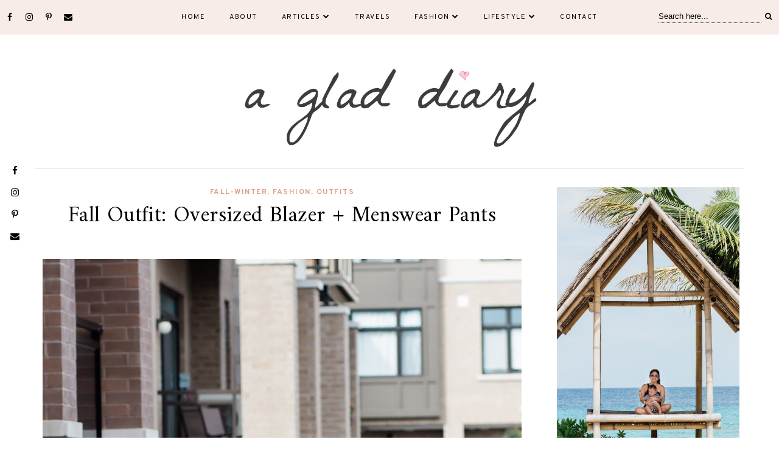

--- FILE ---
content_type: text/html; charset=utf-8
request_url: https://www.google.com/recaptcha/api2/aframe
body_size: 258
content:
<!DOCTYPE HTML><html><head><meta http-equiv="content-type" content="text/html; charset=UTF-8"></head><body><script nonce="biS3qByVN9Z8SzIruUYiFQ">/** Anti-fraud and anti-abuse applications only. See google.com/recaptcha */ try{var clients={'sodar':'https://pagead2.googlesyndication.com/pagead/sodar?'};window.addEventListener("message",function(a){try{if(a.source===window.parent){var b=JSON.parse(a.data);var c=clients[b['id']];if(c){var d=document.createElement('img');d.src=c+b['params']+'&rc='+(localStorage.getItem("rc::a")?sessionStorage.getItem("rc::b"):"");window.document.body.appendChild(d);sessionStorage.setItem("rc::e",parseInt(sessionStorage.getItem("rc::e")||0)+1);localStorage.setItem("rc::h",'1768664761788');}}}catch(b){}});window.parent.postMessage("_grecaptcha_ready", "*");}catch(b){}</script></body></html>